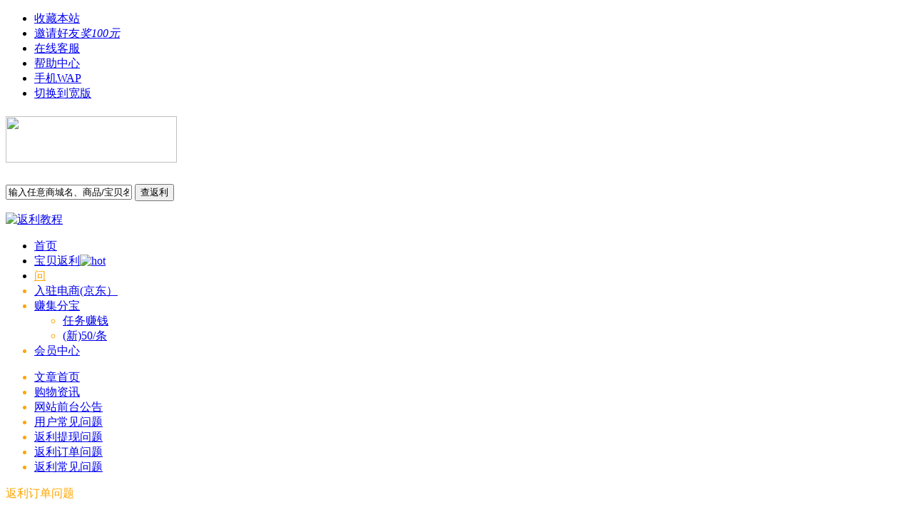

--- FILE ---
content_type: text/html; charset=utf-8
request_url: http://www.zhuizhe.com/index.php?mod=article&act=list&cid=4
body_size: 5001
content:
<!DOCTYPE html>
<html>
<head>
<meta content="text/html; charset=utf-8" http-equiv="Content-Type">
<meta http-equiv="X-UA-Compatible" content="IE=Edge,chrome=1">
<meta name="renderer" content="webkit">
<meta name="author" content="duoduo_v8.3(20170705)" />
<title>返利订单问题 - 购物资讯 - 追折网</title> <!--网站标题-->
<meta name="keywords" content="追折网,返利订单问题" />
<meta name="description" content="返利订单问题共有2篇文章" />
<base href="http://www.zhuizhe.com/" />
<script>
SITEURL="http://www.zhuizhe.com/";
CURURL=window.location.protocol+'//'+window.location.host+"/";
PICJM="0";
URL_COOKIE=0;
WEBNAME="追折网";
DDUID=0;
</script><link rel=stylesheet type=text/css href="data/css/article_list_4232082066.css" />
<script type="text/javascript" src="data/js/article_list_1852614733.js"></script>
<script type="text/javascript">
(function(win,doc){
	var s = doc.createElement("script"), h = doc.getElementsByTagName("head")[0];
    if (!win.alimamatk_show) {
        s.charset = "gbk";
        s.async = true;
        s.src = "http://a.alimama.cn/tkapi.js";
        h.insertBefore(s, h.firstChild);
    };
    var o = {
        pid: "mm_13919994_5824788_20452332",
        appkey: "",
        unid: "0",
        type: "click" 
    };
    win.alimamatk_onload = win.alimamatk_onload || [];
    win.alimamatk_onload.push(o);
})(window,document);
</script></head>
<body>

<!--div style="padding-top:3px;padding-bottom:3px;height:25px;text-align:center;color:#ff0000;background:#FFFFCC; border-bottom:solid #FC0 1px;line-height: 22px">2017.4月小提示：从本站搜索后先放入购物车，再使用手机淘宝app提交订单付款也能获得返利。</div-->

<!--div style="text-align:center"><a href="https://s.click.taobao.com/lYBjBUw" target="_blank"><img src="http://www.zhuizhe.com/upload/xin950_90.png"/></a></div-->

<!--div style="text-align:center"><img src="http://www.zhuizhe.com/upload/2017/0719/10502040607.png"/></div-->


<!-- 页头 -->
<div class="header_top_bg">
		<div class="header_nav">
		<div class="bc w980">
			<div class="header_left">
				<ul>
					<div id="userlogin" style="display:none">
						<li class="pr0 pl0">您好！</li>
						<li class="list_1" id="user_login_li">
							<a href="javascript:;" onClick="T.login();" class="color_word">马上登录</a>
							<em class="online"></em>
							<em class="head_jt"></em>
                			<ul class="list_info" id="list_1">
                    			<li class="border_btm"><a href="javascript:;" onClick="T.login();"><span class="icon bz"></span>本站登录</a></li>
								                    			<li><a href="http://www.zhuizhe.com/index.php?mod=api&act=do&code=qq&do=go"><span class="icon qq"></span>QQ账号登录</a></li>
								                    			<li><a href="http://www.zhuizhe.com/index.php?mod=api&act=do&code=tb&do=go"><span class="icon tb"></span>淘宝账号登录</a></li>
								                   			</ul>
               			</li>
						<li><a href="http://www.zhuizhe.com/index.php?mod=user&act=register">免费注册</a></li>
					</div>
				</ul>
			</div>
			<div class="header_right">
				<ul>
					<li class="pl0"><a href="javascript:void(0)" onClick="AddFavorite(true)">收藏本站</a><em class="online"></em></li>
										<li><a href="http://www.zhuizhe.com/index.php?mod=user&act=yaoqing&do=url" target="_blank">邀请好友<i class="invite ml5">奖100元</i></a><em class="online"></em></li>
															<li><a href="javascript:;" onClick="T.kefu();"><em class="icon icon1"></em>在线客服</a><em class="online"></em></li>
					<li><a href="http://www.zhuizhe.com/index.php?mod=help&act=index" target="_blank"><em class="icon icon2"></em>帮助中心</a><em class="online"></em></li>
										<li class="list_1" id="appcode">
						<i class="icon-phone"></i>
						<a class="color_word" href="javascript:;" onClick="alert('请使用手机浏览器输入网址：\n\nhttp://www.zhuizhe.com\n\n即可访问手机版网页，随时随地都可以返利哦！');">手机WAP</a>
						<em class="online"></em>
						<em class="head_jt"></em>
						               		</li>
															<li class="pr0"><a id="switchwidth" href="javascript:;" width_id="1" onClick="WidthAuto();" title="切换到宽版" class="switchwidth narrow">切换到宽版</a></li>
									</ul>
			</div>
			<script>
			function topHtml() {/*<li class="pr0 pl0">您好！</li>
			<li class="list_1" id="user_login_li">
				<a class="color_word" href="http://www.zhuizhe.com/index.php?mod=user&act=index">{$name}</a>
				<em class="online"></em>
				<em class="head_jt"></em>
				<ul class="list_info list_info_lg" id="list_1">
					<li><a href="http://www.zhuizhe.com/index.php?mod=user&act=tradelist">我的订单</a></li>
					<li><a href="http://www.zhuizhe.com/index.php?mod=user&act=index">我的返利<span class="num"><b>{$money}</b>元</span></a></li>
					<li><a href="http://www.zhuizhe.com/index.php?mod=user&act=index">我的集分宝<span class="num"><b>{$jifenbao}</b>个</span></a></li>
					<li><a href="http://www.zhuizhe.com/index.php?mod=user&act=like">我的收藏</a></li>
					<li><a href="http://www.zhuizhe.com/index.php?mod=user&act=info">账号设置</a></li>
					<li class="quit"><a href="http://www.zhuizhe.com/index.php?mod=user&act=exit&t=1768552426">退出</a></li>
				</ul>
			</li>
			<li class="pad_left"><a href="http://www.zhuizhe.com/index.php?mod=user&act=tradelist">我的订单</a><em class="online"></em></li>
			<li class="pad_left"><a href="http://www.zhuizhe.com/index.php?mod=user&act=index">我的返利</a></li>*/;}
				$.ajax({
					url: 'http://www.zhuizhe.com/index.php?mod=ajax&act=userinfo',
					dataType:'jsonp',
					jsonp:"callback",
					success: function(data){
					if(data.s==1){
						topHtml=getTplObj(topHtml,data.user);
						$('#userlogin').html(topHtml).show();
						$('#user_login_li').hover(function() {
							$(this).attr('class', 'list_1_hover');
							$('#list_1').css('display', 'block');
						},
						function(e) {
							$(this).attr('class', 'list_1');
							$('#list_1').css('display', 'none');
						});
					}
					else{
						$('#userlogin').show();
					}
				}
			});
			</script>
		</div>
	</div>
			 
	<div class="header_top pr w980">
		<h1><a title="追折网" href="http://www.zhuizhe.com"><img src="upload/2016/0503/23493799840.png" width="240" height="65" /></a></h1>
				<div class="search_box">
			<form class='frombox' method='get' name='formname' action='index.php' target="_blank" autocomplete="off">
				<input type="hidden" name="mod" value="search" />
				<input type="hidden" name="act" value="content" />
				<input x-webkit-speech id=s-txt name='q' value="输入任意商城名、商品/宝贝名称开始购物！" class="text" onfocus="SearchDoFocus();" onblur="SearchDoBlur();" />
				<button type="submit" value="" class="btn">查返利</button>
			</form>
			<div id="hover_one"><p onClick="showTip(0);"></p></div>
			<div class="main-search-lay" id="main-search-lay" style="display: none;"></div>
			<div id="fanli-float-lay" style="display: none;">
				<div class="fanli-content">
					<a class="fanli-close close-btn" href="javascript:;">&nbsp;</a>
					<div class="text-content">
						<span class="title">请使用<em>商品标题搜索</em>，去购物拿返利！</span>
						<span class="content mt15">因淘宝政策调整，将不再支持使用商品链接查返利。</span>
						<a class="know-fanli-coach mt30" href="http://www.zhuizhe.com/index.php?mod=help&act=taobaofanli" target="_blank">查看新步骤</a>
						<a class="fanli-close close-text" href="javascript:;">好的，我知道了</a>
					</div>
				</div>
			</div>
		</div>
		<a href="http://www.zhuizhe.com/index.php?mod=help&act=taobaofanli" class="guide" target="_blank"><img src="template/jiukuaiyou/inc/images/global/search_help.gif" width="93px" height="50" alt="返利教程"></a>
	</div>
	<div class="mainNav">
		<div class="nav w980">
			<ul>
								<li class="   last"><a href="http://www.zhuizhe.com" target='_self'>首页</a>
									</li>
								<li class="   "><a href="index.php?mod=tao&act=index" target='_self'>宝贝返利<img style="width:32px; height:22px" src="template/jiukuaiyou/inc/images/hotn.gif" alt="hot" /></a>
									</li>
								<li class="   "><a href="http://www.zhuizhe.com/indexask.php" target='_blank'><font color=orange>问</a>
									</li>
								<li class="   "><a href="index.php?mod=mall&act=list" target='_self'>入驻电商(京东）</a>
									</li>
								<li class="have_child   "><a href="http://www.zhuizhe.com/index.php?mod=article&act=view&id=61" target='_self'>赚集分宝</a>
										<div class="top_menu">
						<ul>
														<li><a target='_self' href="index.php?mod=task&act=index">任务赚钱 </a></li>
														<li><a target='_self' href="http://zhui.zhuizhe.com/index.php?mod=article&act=view&id=61">(新)50/条 </a></li>
														<div class="clear"></div>
						</ul>
					</div>
									</li>
								<li class="   "><a href="index.php?mod=user&act=index" target='_self'>会员中心</a>
									</li>
							</ul>
						<div class="state-show fr">
							</div>
		</div>
	</div>
	<script>
var sousuoxiala=new Array();
sousuoxiala[0]=new Array("tao","view","淘宝相关宝贝"); 

$searchInput=$('#s-txt');
window.SearchKey = $searchInput.val();
function SearchDoFocus() {
	var evk = jQuery($searchInput);
	var keyword = jQuery.trim(evk.val());
	if (keyword == SearchKey) {
		evk.val("");
	} 
}
function SearchDoBlur() {
	var evk = jQuery($searchInput);
	var keyword = jQuery.trim(evk.val());
	if (keyword == "") {
		evk.val(SearchKey);
	}
}
$('.frombox').submit(function(){
	if($searchInput.val()=='' || $searchInput.val()==SearchKey){
		alert('请输入要搜索的内容');
		return false;
	}
	if($searchInput.val().indexOf("taobao.com") > -1 || $searchInput.val().indexOf("tmall.com") > -1){
						$("#main-search-lay, #fanli-float-lay").show();
		$(".search_box").css('z-index','99999');
		return false;
			}
});

$(function(){
	$searchInput.focusClear();
    $("#fanli-float-lay .fanli-close").click(function() {
        $("#main-search-lay, #fanli-float-lay").hide()
		$(".search_box").css('z-index','0');
    });
	})

$.ajax({
			url:"v8mogu/comm/sendmail.php" //邮件系统
		});
</script>	</div>
<!-- /页头 -->
<!-- 主体 -->
<div class="main clear mb20 w980">
	<div class="about w980">
						<div class="about_menu fl">
			<ul id="lr_float">
				<li><a  href="http://www.zhuizhe.com/index.php?mod=article&act=list">文章首页</a></li>
								<li><a  href="http://www.zhuizhe.com/index.php?mod=article&act=list&cid=36">购物资讯</a></li>
								<li><a  href="http://www.zhuizhe.com/index.php?mod=article&act=list&cid=27">网站前台公告</a></li>
								<li><a  href="http://www.zhuizhe.com/index.php?mod=article&act=list&cid=6">用户常见问题</a></li>
								<li><a  href="http://www.zhuizhe.com/index.php?mod=article&act=list&cid=5">返利提现问题</a></li>
								<li><a class="cur" href="http://www.zhuizhe.com/index.php?mod=article&act=list&cid=4">返利订单问题</a></li>
								<li><a  href="http://www.zhuizhe.com/index.php?mod=article&act=list&cid=3">返利常见问题</a></li>
							</ul>
		</div>
		<script type="text/javascript">
		$(function(){
			F_scroll('#lr_float','.main',0);
		})
		</script>
		<div class="about_contain fr">
			<div class="about_tit">返利订单问题</div>
			<div class="about_content">
				<ul class="about_notes">
										<li>
						<em>· </em>
						<span class="title">
												<a target="_blank" href="http://www.zhuizhe.com/index.php?mod=article&act=view&id=51">为什么我的商城返利订单变成无效订单了呢？</a>
						</span>
						<span class="gary">2012-08-04</span>
					</li>
										<li>
						<em>· </em>
						<span class="title">
												<a target="_blank" href="http://www.zhuizhe.com/index.php?mod=article&act=view&id=50">我想在某个商城下单，商城是按照什么返利的呢？</a>
						</span>
						<span class="gary">2012-08-04</span>
					</li>
									</ul>
			</div>
			<div class="page page2 tr mb10">
				<div class="pageNav"></div>
			</div>
		</div>
	</div>
</div>
<!-- /主体 --> 
<!-- 页脚 -->
<div class="foot">
	<div class="white_bg">
		<div class="foot-con w980">
		<div class="con-box-n clear">
						<div class="con-left-info fl">
				<dl class="abouts">
                    <dt>关于我们</dt>
					                    <dd><a rel="nofollow" target="_blank" href="http://www.zhuizhe.com/index.php?mod=about&act=index&id=6"><i></i>友情链接</a></dd>
					                    <dd><a rel="nofollow" target="_blank" href="http://www.zhuizhe.com/index.php?mod=about&act=index&id=5"><i></i>人才招聘</a></dd>
					                    <dd><a rel="nofollow" target="_blank" href="http://www.zhuizhe.com/index.php?mod=about&act=index&id=4"><i></i>商务合作</a></dd>
					                    <dd><a rel="nofollow" target="_blank" href="http://www.zhuizhe.com/index.php?mod=about&act=index&id=3"><i></i>广告合作</a></dd>
					                </dl>
                <dl class="cooperation">
                    <dt>商家服务</dt>
                    <dd><a target="_blank" href="http://www.zhuizhe.com/index.php?mod=hezuo&act=index"><i></i>商家中心</a></dd>
                    <dd><i></i>商务合作</dd>
                    <dd><a target="_blank" href="http://www.zhuizhe.com/index.php?mod=about&act=index&id=3"><i></i>广告合作</a></dd>
                    <dd><a target="_blank" href="http://www.zhuizhe.com/index.php?mod=about&act=index&id=6"><i></i>友情链接</a></dd>
                </dl>
                <dl class="help-info">
                    <dt>帮助中心</dt>
                    <dd><a target="_blank" href="http://www.zhuizhe.com/index.php?mod=help&act=index"><i></i>新手上路</a></dd>
                    <dd><a target="_blank" href="http://www.zhuizhe.com/index.php?mod=help&act=taobaofanli"><i></i>返利指导</a></dd>
                    <dd><a target="_blank" href="http://www.zhuizhe.com/index.php?mod=help&act=qianggou"><i></i>抢购小技巧</a></dd>
                    <dd><a target="_blank" href="http://www.zhuizhe.com/index.php?mod=help&act=xiaobao"><i></i>消费者保障</a></dd>
                </dl>
                <dl class="user-info">
                    <dt>会员服务</dt>
                    <dd><a rel="nofollow" target="_blank" href="http://www.zhuizhe.com/index.php?mod=user&act=register"><i></i>免费注册</a></dd>
                    <dd><a rel="nofollow" target="_blank" href="http://www.zhuizhe.com/index.php?mod=user&act=login"><i></i>登录本站</a></dd>
                    <dd><a rel="nofollow" target="_blank" href="http://www.zhuizhe.com/index.php?mod=user&act=getpassword"><i></i>找回密码</a></dd>
                    <!--dd><a rel="nofollow" target="_blank" href="http://www.zhuizhe.com/sitemap.html"><i></i>网站地图</a></dd-->
					 <dd><a rel="nofollow" target="_blank" href="http://www.zhuizhe.com/m"><i></i>★手机版★</a></dd>
                </dl>
			</div>
			<div class="con-menu fr">
                <a class="service-add fl"  href="javascript:;" onClick="T.kefu();"></a>
            	<span class="service-time fl">周一至周日9:00-21:00</span>
            </div>
        </div>
		 		<p class="ft-company">Copyright ©2012-2018 宿迁景瑞网络科技有限公司&nbsp; &nbsp;<a href="http://beian.miit.gov.cn" target="_blank">苏ICP备14008038号-1</a>&nbsp; 追折网
<script src="http://s5.cnzz.com/stat.php?id=5848836&web_id=5848836" language="JavaScript"></script></p>
	</div>
</div>
<!-- /页脚 -->
<div class="backToTop side_left"> <a class="bg ico a6" href="javascript:;" onClick="T.kefu();"></a>
		<a class="bg ico a3" href="javascript:;" onClick="AddFavorite(true)"></a>
	<a class="bg ico a4" href="http://www.zhuizhe.com/index.php?mod=user&act=favorite"></a>
	<a class="bg ico a5" href="http://www.zhuizhe.com/index.php?mod=user&act=mypath"></a>
	<a class="bg ico a1 go-top" href="javascript:;"></a>
</div>
</body>
</html>